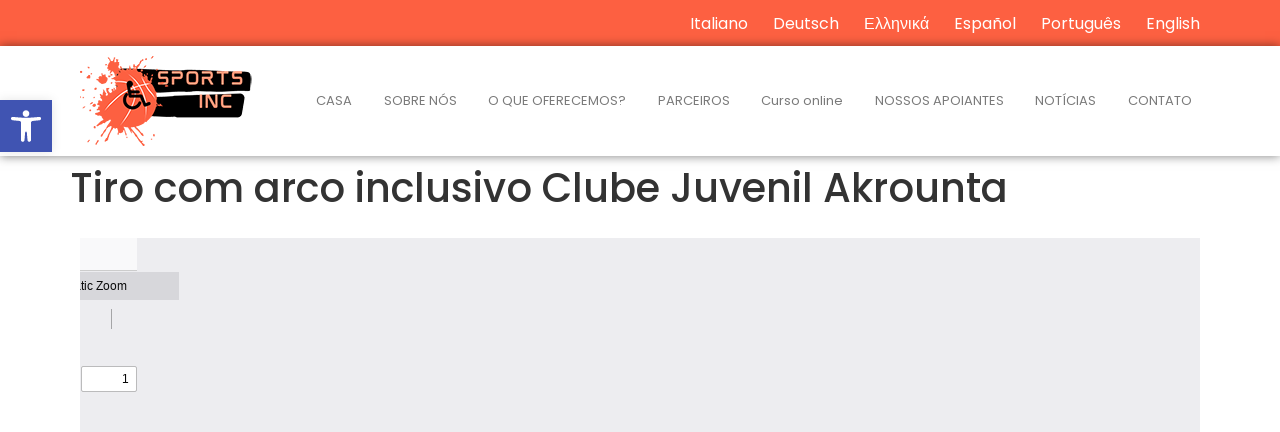

--- FILE ---
content_type: text/css
request_url: https://sportsinclusive.org/wp-content/uploads/elementor/css/post-2948.css?ver=1722435576
body_size: 409
content:
.elementor-2948 .elementor-element.elementor-element-b617079:not(.elementor-motion-effects-element-type-background), .elementor-2948 .elementor-element.elementor-element-b617079 > .elementor-motion-effects-container > .elementor-motion-effects-layer{background-color:#f9987b;}.elementor-2948 .elementor-element.elementor-element-b617079{border-style:solid;border-width:5px 0px 0px 0px;border-color:var( --e-global-color-accent );transition:background 0.3s, border 0.3s, border-radius 0.3s, box-shadow 0.3s;margin-top:60px;margin-bottom:0px;padding:30px 0px 30px 0px;}.elementor-2948 .elementor-element.elementor-element-b617079 > .elementor-background-overlay{transition:background 0.3s, border-radius 0.3s, opacity 0.3s;}.elementor-2948 .elementor-element.elementor-element-dae9888{text-align:left;}.elementor-2948 .elementor-element.elementor-element-a49bfda .elementor-heading-title{color:#FFFFFF;font-family:"Poppins", Sans-serif;font-size:20px;font-weight:400;}.elementor-2948 .elementor-element.elementor-element-3949ca2{--grid-template-columns:repeat(0, auto);--icon-size:20px;--grid-column-gap:15px;--grid-row-gap:0px;}.elementor-2948 .elementor-element.elementor-element-3949ca2 .elementor-widget-container{text-align:left;}.elementor-2948 .elementor-element.elementor-element-3949ca2 .elementor-social-icon{background-color:#FFFFFF;}.elementor-2948 .elementor-element.elementor-element-3949ca2 .elementor-social-icon i{color:#F9987B;}.elementor-2948 .elementor-element.elementor-element-3949ca2 .elementor-social-icon svg{fill:#F9987B;}.elementor-2948 .elementor-element.elementor-element-db16d65 .menu-item a.hfe-menu-item{padding-left:13px;padding-right:13px;}.elementor-2948 .elementor-element.elementor-element-db16d65 .menu-item a.hfe-sub-menu-item{padding-left:calc( 13px + 20px );padding-right:13px;}.elementor-2948 .elementor-element.elementor-element-db16d65 .hfe-nav-menu__layout-vertical .menu-item ul ul a.hfe-sub-menu-item{padding-left:calc( 13px + 40px );padding-right:13px;}.elementor-2948 .elementor-element.elementor-element-db16d65 .hfe-nav-menu__layout-vertical .menu-item ul ul ul a.hfe-sub-menu-item{padding-left:calc( 13px + 60px );padding-right:13px;}.elementor-2948 .elementor-element.elementor-element-db16d65 .hfe-nav-menu__layout-vertical .menu-item ul ul ul ul a.hfe-sub-menu-item{padding-left:calc( 13px + 80px );padding-right:13px;}.elementor-2948 .elementor-element.elementor-element-db16d65 .menu-item a.hfe-menu-item, .elementor-2948 .elementor-element.elementor-element-db16d65 .menu-item a.hfe-sub-menu-item{padding-top:9px;padding-bottom:9px;}.elementor-2948 .elementor-element.elementor-element-db16d65 .menu-item a.hfe-menu-item, .elementor-2948 .elementor-element.elementor-element-db16d65 .sub-menu a.hfe-sub-menu-item{color:#FFFFFF;}.elementor-2948 .elementor-element.elementor-element-db16d65 .menu-item a.hfe-menu-item:hover,
								.elementor-2948 .elementor-element.elementor-element-db16d65 .sub-menu a.hfe-sub-menu-item:hover,
								.elementor-2948 .elementor-element.elementor-element-db16d65 .menu-item.current-menu-item a.hfe-menu-item,
								.elementor-2948 .elementor-element.elementor-element-db16d65 .menu-item a.hfe-menu-item.highlighted,
								.elementor-2948 .elementor-element.elementor-element-db16d65 .menu-item a.hfe-menu-item:focus{color:#000000;}.elementor-2948 .elementor-element.elementor-element-db16d65 .sub-menu,
								.elementor-2948 .elementor-element.elementor-element-db16d65 nav.hfe-dropdown,
								.elementor-2948 .elementor-element.elementor-element-db16d65 nav.hfe-dropdown-expandible,
								.elementor-2948 .elementor-element.elementor-element-db16d65 nav.hfe-dropdown .menu-item a.hfe-menu-item,
								.elementor-2948 .elementor-element.elementor-element-db16d65 nav.hfe-dropdown .menu-item a.hfe-sub-menu-item{background-color:#fff;}.elementor-2948 .elementor-element.elementor-element-db16d65 .sub-menu a.hfe-sub-menu-item,
						 .elementor-2948 .elementor-element.elementor-element-db16d65 nav.hfe-dropdown li a.hfe-menu-item,
						 .elementor-2948 .elementor-element.elementor-element-db16d65 nav.hfe-dropdown li a.hfe-sub-menu-item,
						 .elementor-2948 .elementor-element.elementor-element-db16d65 nav.hfe-dropdown-expandible li a.hfe-menu-item,
						 .elementor-2948 .elementor-element.elementor-element-db16d65 nav.hfe-dropdown-expandible li a.hfe-sub-menu-item{padding-top:15px;padding-bottom:15px;}.elementor-2948 .elementor-element.elementor-element-db16d65 .sub-menu li.menu-item:not(:last-child),
						.elementor-2948 .elementor-element.elementor-element-db16d65 nav.hfe-dropdown li.menu-item:not(:last-child),
						.elementor-2948 .elementor-element.elementor-element-db16d65 nav.hfe-dropdown-expandible li.menu-item:not(:last-child){border-bottom-style:solid;border-bottom-color:#c4c4c4;border-bottom-width:1px;}.elementor-2948 .elementor-element.elementor-element-8dc76bd{color:#FFFFFF;font-family:"Poppins", Sans-serif;font-size:12px;font-weight:400;}

--- FILE ---
content_type: text/css
request_url: https://sportsinclusive.org/wp-content/uploads/elementor/css/post-1669.css?ver=1722433829
body_size: 517
content:
.elementor-1669 .elementor-element.elementor-element-6edb0c84:not(.elementor-motion-effects-element-type-background), .elementor-1669 .elementor-element.elementor-element-6edb0c84 > .elementor-motion-effects-container > .elementor-motion-effects-layer{background-color:#FD6041;}.elementor-1669 .elementor-element.elementor-element-6edb0c84{transition:background 0.3s, border 0.3s, border-radius 0.3s, box-shadow 0.3s;}.elementor-1669 .elementor-element.elementor-element-6edb0c84 > .elementor-background-overlay{transition:background 0.3s, border-radius 0.3s, opacity 0.3s;}.elementor-1669 .elementor-element.elementor-element-27d933b7 .cpel-switcher__lang a{font-family:"Poppins", Sans-serif;font-weight:400;color:#FFFFFF;}.elementor-1669 .elementor-element.elementor-element-27d933b7 .cpel-switcher__icon{color:#FFFFFF;}.elementor-1669 .elementor-element.elementor-element-27d933b7 .cpel-switcher__nav{--cpel-switcher-space:15px;}.elementor-1669 .elementor-element.elementor-element-27d933b7 .cpel-switcher__name{padding-left:10px;}.elementor-1669 .elementor-element.elementor-element-659dee0e{box-shadow:0px 0px 10px 0px rgba(0,0,0,0.5);}.elementor-1669 .elementor-element.elementor-element-2f5f4816{text-align:left;}.elementor-bc-flex-widget .elementor-1669 .elementor-element.elementor-element-231edcc9.elementor-column .elementor-widget-wrap{align-items:center;}.elementor-1669 .elementor-element.elementor-element-231edcc9.elementor-column.elementor-element[data-element_type="column"] > .elementor-widget-wrap.elementor-element-populated{align-content:center;align-items:center;}.elementor-1669 .elementor-element.elementor-element-23fce836 .hfe-nav-menu__toggle{margin:0 auto;}.elementor-1669 .elementor-element.elementor-element-23fce836 .menu-item a.hfe-menu-item{padding-left:0px;padding-right:0px;}.elementor-1669 .elementor-element.elementor-element-23fce836 .menu-item a.hfe-sub-menu-item{padding-left:calc( 0px + 20px );padding-right:0px;}.elementor-1669 .elementor-element.elementor-element-23fce836 .hfe-nav-menu__layout-vertical .menu-item ul ul a.hfe-sub-menu-item{padding-left:calc( 0px + 40px );padding-right:0px;}.elementor-1669 .elementor-element.elementor-element-23fce836 .hfe-nav-menu__layout-vertical .menu-item ul ul ul a.hfe-sub-menu-item{padding-left:calc( 0px + 60px );padding-right:0px;}.elementor-1669 .elementor-element.elementor-element-23fce836 .hfe-nav-menu__layout-vertical .menu-item ul ul ul ul a.hfe-sub-menu-item{padding-left:calc( 0px + 80px );padding-right:0px;}.elementor-1669 .elementor-element.elementor-element-23fce836 .menu-item a.hfe-menu-item, .elementor-1669 .elementor-element.elementor-element-23fce836 .menu-item a.hfe-sub-menu-item{padding-top:15px;padding-bottom:15px;}body:not(.rtl) .elementor-1669 .elementor-element.elementor-element-23fce836 .hfe-nav-menu__layout-horizontal .hfe-nav-menu > li.menu-item:not(:last-child){margin-right:15px;}body.rtl .elementor-1669 .elementor-element.elementor-element-23fce836 .hfe-nav-menu__layout-horizontal .hfe-nav-menu > li.menu-item:not(:last-child){margin-left:15px;}.elementor-1669 .elementor-element.elementor-element-23fce836 nav:not(.hfe-nav-menu__layout-horizontal) .hfe-nav-menu > li.menu-item:not(:last-child){margin-bottom:15px;}body:not(.rtl) .elementor-1669 .elementor-element.elementor-element-23fce836 .hfe-nav-menu__layout-horizontal .hfe-nav-menu > li.menu-item{margin-bottom:0px;}.elementor-1669 .elementor-element.elementor-element-23fce836 a.hfe-menu-item, .elementor-1669 .elementor-element.elementor-element-23fce836 a.hfe-sub-menu-item{font-family:"Poppins", Sans-serif;font-size:13px;font-weight:400;line-height:6px;}.elementor-1669 .elementor-element.elementor-element-23fce836 .sub-menu,
								.elementor-1669 .elementor-element.elementor-element-23fce836 nav.hfe-dropdown,
								.elementor-1669 .elementor-element.elementor-element-23fce836 nav.hfe-dropdown-expandible,
								.elementor-1669 .elementor-element.elementor-element-23fce836 nav.hfe-dropdown .menu-item a.hfe-menu-item,
								.elementor-1669 .elementor-element.elementor-element-23fce836 nav.hfe-dropdown .menu-item a.hfe-sub-menu-item{background-color:#fff;}.elementor-1669 .elementor-element.elementor-element-23fce836 ul.sub-menu{width:220px;}.elementor-1669 .elementor-element.elementor-element-23fce836 .sub-menu a.hfe-sub-menu-item,
						 .elementor-1669 .elementor-element.elementor-element-23fce836 nav.hfe-dropdown li a.hfe-menu-item,
						 .elementor-1669 .elementor-element.elementor-element-23fce836 nav.hfe-dropdown li a.hfe-sub-menu-item,
						 .elementor-1669 .elementor-element.elementor-element-23fce836 nav.hfe-dropdown-expandible li a.hfe-menu-item,
						 .elementor-1669 .elementor-element.elementor-element-23fce836 nav.hfe-dropdown-expandible li a.hfe-sub-menu-item{padding-top:15px;padding-bottom:15px;}.elementor-1669 .elementor-element.elementor-element-23fce836 .sub-menu li.menu-item:not(:last-child),
						.elementor-1669 .elementor-element.elementor-element-23fce836 nav.hfe-dropdown li.menu-item:not(:last-child),
						.elementor-1669 .elementor-element.elementor-element-23fce836 nav.hfe-dropdown-expandible li.menu-item:not(:last-child){border-bottom-style:solid;border-bottom-color:#c4c4c4;border-bottom-width:1px;}@media(min-width:768px){.elementor-1669 .elementor-element.elementor-element-3bc29d37{width:20%;}.elementor-1669 .elementor-element.elementor-element-231edcc9{width:80%;}}@media(max-width:1024px){body:not(.rtl) .elementor-1669 .elementor-element.elementor-element-23fce836.hfe-nav-menu__breakpoint-tablet .hfe-nav-menu__layout-horizontal .hfe-nav-menu > li.menu-item:not(:last-child){margin-right:0px;}body .elementor-1669 .elementor-element.elementor-element-23fce836 nav.hfe-nav-menu__layout-vertical .hfe-nav-menu > li.menu-item:not(:last-child){margin-bottom:0px;}}@media(max-width:767px){body:not(.rtl) .elementor-1669 .elementor-element.elementor-element-23fce836.hfe-nav-menu__breakpoint-mobile .hfe-nav-menu__layout-horizontal .hfe-nav-menu > li.menu-item:not(:last-child){margin-right:0px;}body .elementor-1669 .elementor-element.elementor-element-23fce836 nav.hfe-nav-menu__layout-vertical .hfe-nav-menu > li.menu-item:not(:last-child){margin-bottom:0px;}}